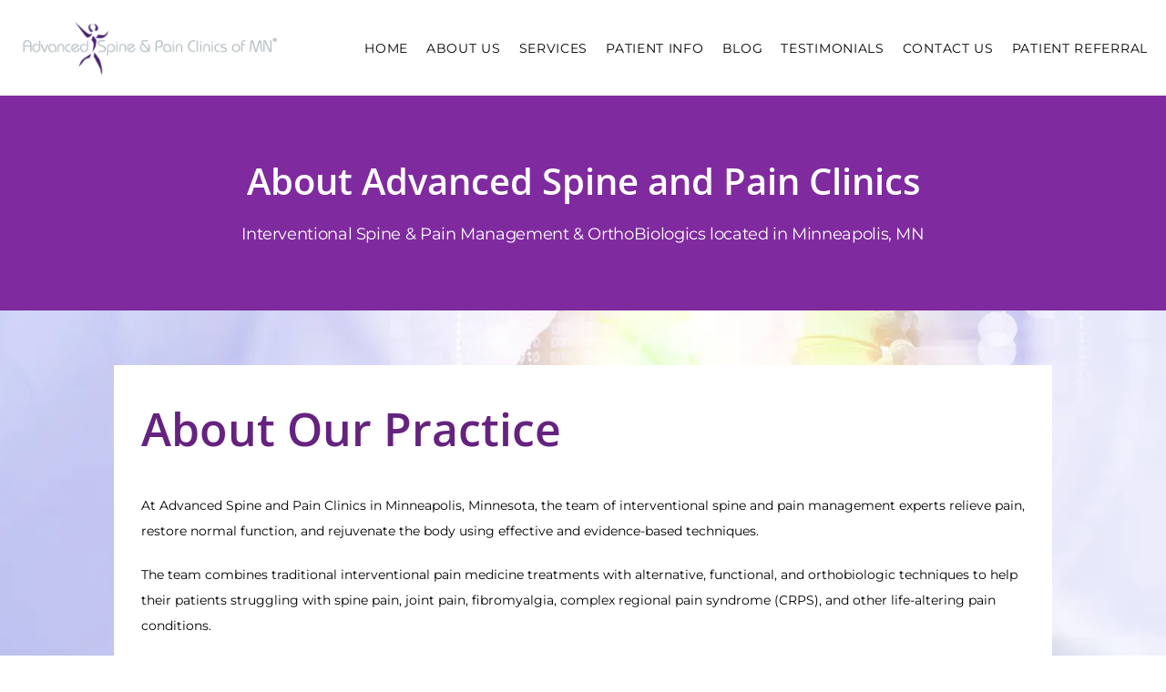

--- FILE ---
content_type: text/javascript
request_url: https://www.asapclinics.com/aem.js
body_size: 383
content:
var _____WB$wombat$assign$function_____=function(name){return (self._wb_wombat && self._wb_wombat.local_init && self._wb_wombat.local_init(name))||self[name];};if(!self.__WB_pmw){self.__WB_pmw=function(obj){this.__WB_source=obj;return this;}}{
let window = _____WB$wombat$assign$function_____("window");
let self = _____WB$wombat$assign$function_____("self");
let document = _____WB$wombat$assign$function_____("document");
let location = _____WB$wombat$assign$function_____("location");
let top = _____WB$wombat$assign$function_____("top");
let parent = _____WB$wombat$assign$function_____("parent");
let frames = _____WB$wombat$assign$function_____("frames");
let opens = _____WB$wombat$assign$function_____("opens");
!function () {
  if (window.__audioEyeInitialized) { return; }
  window.__audioEyeInitialized = !0;
  var document = window.document,
    addListener = document.addEventListener || document.attachEvent,
    removeListener = document.removeEventListener || document.detachEvent,
    eventName = document.addEventListener ? "DOMContentLoaded" : "onreadystatechange",
    hostOverride = window.localStorage.getItem("aeHostOverride")
  readyCallback = function () {
    removeListener.call(document, eventName, readyCallback, false);
    var a = document.createElement("script"), h = window.__AudioEyeSiteHash, d = window.location.hostname;
    a.src = [hostOverride || "https://wsv3cdn.audioeye.com", "/bootstrap.js?", h ? "h=" + h : "d=" + d, "&cb=d42db729a"].filter(Boolean).join('');
    a.type = "text/javascript";
    a.setAttribute("async", "");
    document.getElementsByTagName("body")[0].appendChild(a)
  };
  if (document.readyState !== "loading") {
    readyCallback();
  } else {
    addListener.call(document, eventName, readyCallback, false);
  }
}();

}